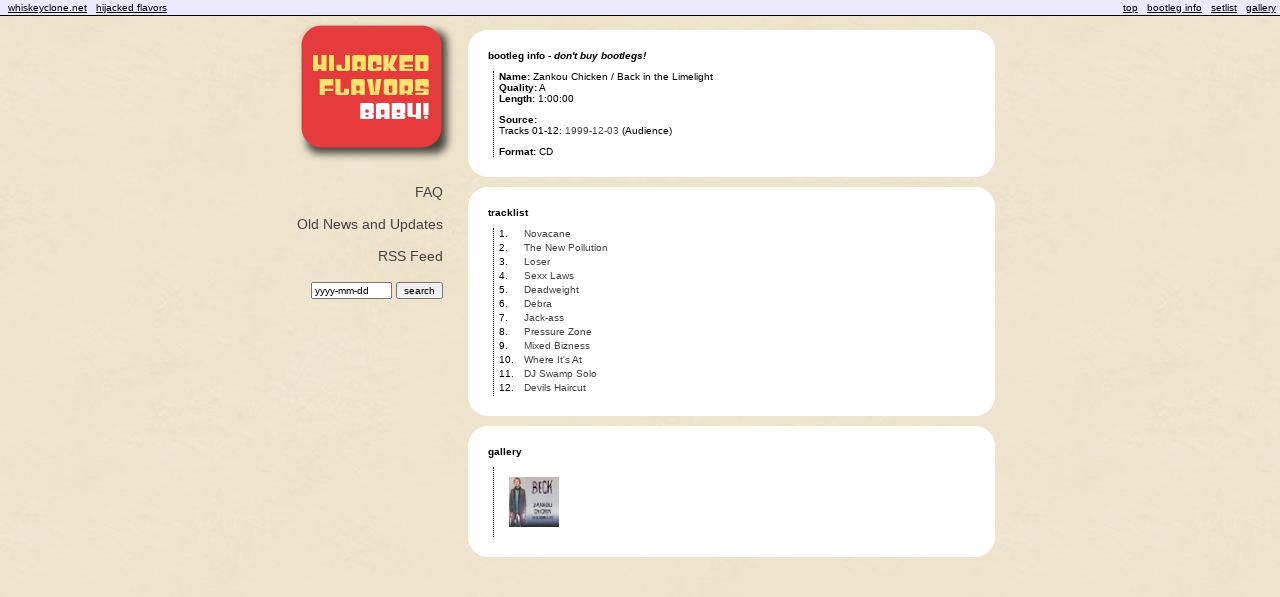

--- FILE ---
content_type: text/html; charset=UTF-8
request_url: https://whiskeyclone.net/hijacked/bootleginfo.php?bootlegID=10060&searchResults=10060
body_size: 2271
content:

<!DOCTYPE html PUBLIC "-//W3C//DTD XHTML 1.0 Transitional//EN" "http://www.w3.org/TR/xhtml1/DTD/xhtml1-transitional.dtd">

<html>

<head>

	<!--
	Design. Content by Vinod Shankar.

	Every effort has been made to both conform to XHTML 1.0 Transitional
	and CSS 2.0 standards on this site, and to maintain a consistent,
	enjoyable design across different browsers. Unfortunately certain
	browsers display data differently, and some do not obey the
	standards mentioned above. Depending on the browser you are using,
	different HTML and CSS may be generated to ensure that this site
	displays properly, and in some cases we have sacrificed standards
	compliance for this. Additionally, not all features of the site will
	be available in all browsers. We recommend using Firefox to view
	these pages.
	-->

	<title>Hijacked Flavors - Bootleg Info - Zankou Chicken / Back in the Limelight</title>

	<meta http-equiv="Content-Type" content="text/html; charset=iso-8859-1"/>
	<meta name="keywords" content="whiskeyclone, Beck, Beck Hansen, Bek, Bek Hansen, Beck Campbell, Beck David Campbell, Bek Campbell, Bek David Campbell, concert, recording, bootleg, song, gig, setlist, tour, gigography, cover, show, music"/>

	<link rel="alternate" type="application/rss+xml" title="Hijacked Flavors" href="http://www.whiskeyclone.net/hijacked/rss.php" />
	<link rel="stylesheet" type="text/css" href="style.css"/>

	<style type="text/css">
	<!--

		.song {
			float: left;
			padding-bottom: 3px;
			width: 445px;
		}

		.songNum {
			float: left;
			width: 25px;
		}

		.galleryItem {
			width: 50px;
			height: 50px;
			padding: 10px 10px 10px 10px;
		}

		.section {
			margin-top: 10px;
		}

		#people {
			display: none;
		}

	-->
	</style>

	<!--
	I got this toggle script from someone on the web, but I can't remember who. Thanks
	to whomever it was.
	-->

	<script type="text/javascript">
		<!--
		function toggle_detail(id){
			if (document.all){
				if(document.all[id].style.display == 'none' || document.all[id].style.display == ''){
					document.all[id].style.display = 'block';
				} else {
					document.all[id].style.display = 'none';
				}
			} else if (document.getElementById){
				if(document.getElementById(id).style.display == 'none' || document.getElementById(id).style.display == ''){
					document.getElementById(id).style.display = 'block';
				} else {
					document.getElementById(id).style.display = 'none';
				}
			}
		}
		-->
	</script>

</head>

<body>

	<a name="top"> </a>

	<div id="infoNav">
		<div id="navLeft">
			&nbsp; <a href="../index.php">whiskeyclone.net</a>
			&nbsp; <a href="index.php">hijacked flavors</a>
			&nbsp;
		</div>
		<div id="navRight">
			&nbsp;<a href="#top">top</a> &nbsp;
			<a href="#bootleginfo">bootleg info</a> &nbsp;
			<a href="#setlist">setlist</a> &nbsp;
			<a href="#gallery">gallery</a> &nbsp; 		</div>
	</div>

	<div id="container">

		<div id="left">
				<a href="index.php"><div style="height: 140px"></div></a>
				<div style="height: 24px"></div>
				<div style="float: right; width: 15px">&nbsp;</div>
				<div style="float: right">
					<a href="faq.php">FAQ</a><br/><br/>
					<a href="news.php">Old News and Updates</a><br/><br/>
					<a href="feed:http://www.whiskeyclone.net/hijacked/rss.php">RSS Feed</a><br/><br/>
					<form method="post" action="results.php">
						<input type="text" name="criterion" size="11" value="yyyy-mm-dd"/>
						<input type="hidden" name="column" value="concertDate"/>
						<input type="hidden" name="recorded" value="0"/>
						<input type="submit" name="Submit" value="search"/>
					</form><br/>
					<div style="font-size: 10px; text-align: center">
					</div>
				</div>

		</div>

		<div id="right">

			<a name="bootleginfo"> </a>
			<div class="spacer"> </div>

			<img src="images-new/white-top-big.png" alt=""/>

			<div class="white">
				<div class="subTitle"><span class="bold">bootleg info - <span class="italic">don't buy bootlegs!</span></span></div>
				<div class="indent">
					<div class="section"><div><span class="bold">Name:</span> Zankou Chicken / Back in the Limelight</div><div><span class="bold">Quality:</span> A</div><div><span class="bold">Length:</span> 1:00:00</div></div>					<div class="section"><div><span class="bold">Source:</span><br/>Tracks 01-12: <a href="concertinfo.php?concertID=406">1999-12-03</a> (Audience)<br/></div></div>					<div class="section"><span class="bold">Format:</span> CD</div>									</div>
			</div>

			<a name="tracklist"> </a>
			<img class="whiteBottom" src="images-new/white-bottom-big.png" alt=""/>

			<img src="images-new/white-top-big.png" alt=""/>

			<div class="white">
				<div class="subTitle"><span class="bold">tracklist</span></div>
				<div class="indent">
					<div class="songNum">1.</div><div class="song"><a href="http://www.whiskeyclone.net/ghost/songinfo.php?songID=207">Novacane</a> </div><div style="clear: both"></div><div class="songNum">2.</div><div class="song"><a href="http://www.whiskeyclone.net/ghost/songinfo.php?songID=200">The New Pollution</a> </div><div style="clear: both"></div><div class="songNum">3.</div><div class="song"><a href="http://www.whiskeyclone.net/ghost/songinfo.php?songID=176">Loser</a> </div><div style="clear: both"></div><div class="songNum">4.</div><div class="song"><a href="http://www.whiskeyclone.net/ghost/songinfo.php?songID=254">Sexx Laws</a> </div><div style="clear: both"></div><div class="songNum">5.</div><div class="song"><a href="http://www.whiskeyclone.net/ghost/songinfo.php?songID=66">Deadweight</a> </div><div style="clear: both"></div><div class="songNum">6.</div><div class="song"><a href="http://www.whiskeyclone.net/ghost/songinfo.php?songID=69">Debra</a> </div><div style="clear: both"></div><div class="songNum">7.</div><div class="song"><a href="http://www.whiskeyclone.net/ghost/songinfo.php?songID=154">Jack-ass</a> </div><div style="clear: both"></div><div class="songNum">8.</div><div class="song"><a href="http://www.whiskeyclone.net/ghost/songinfo.php?songID=228">Pressure Zone</a> </div><div style="clear: both"></div><div class="songNum">9.</div><div class="song"><a href="http://www.whiskeyclone.net/ghost/songinfo.php?songID=191">Mixed Bizness</a> </div><div style="clear: both"></div><div class="songNum">10.</div><div class="song"><a href="http://www.whiskeyclone.net/ghost/songinfo.php?songID=321">Where It&#39;s At</a> </div><div style="clear: both"></div><div class="songNum">11.</div><div class="song"><a href="http://www.whiskeyclone.net/ghost/songinfo.php?songID=718">DJ Swamp Solo</a> </div><div style="clear: both"></div><div class="songNum">12.</div><div class="song"><a href="http://www.whiskeyclone.net/ghost/songinfo.php?songID=74">Devils Haircut</a> </div><div style="clear: both"></div>				</div>
			</div>

			
			<a name="gallery"> </a>
			<img class="whiteBottom" src="images-new/white-bottom-big.png" alt=""/>

			<img src="images-new/white-top-big.png" alt=""/>

			<div class="white">
				<div class="subTitle"><span class="bold">gallery</span></div>
				<div class="indent">
					<a href="images/10060-f-1.jpg" title="cd cover (front)"><img class="galleryItem" src="images/10060-f-1.jpg" alt="cd cover (front)"/></a>				</div>
			</div>
			
			<img class="whiteBottom" src="images-new/white-bottom-big.png" alt=""/>

		</div>

	</div>


	<script type="text/javascript">
		<!--
			var gaJsHost = (("https:" == document.location.protocol) ? "https://ssl." : "http://www.");
			document.write(unescape("%3Cscript src='" + gaJsHost + "google-analytics.com/ga.js' type='text/javascript'%3E%3C/script%3E"));
		-->
	</script>
	<script type="text/javascript">
		<!--
			try {
			var pageTracker = _gat._getTracker("UA-11816961-1");
			pageTracker._trackPageview();
			} catch(err) {}
		-->
	</script>
</body>

</html>
